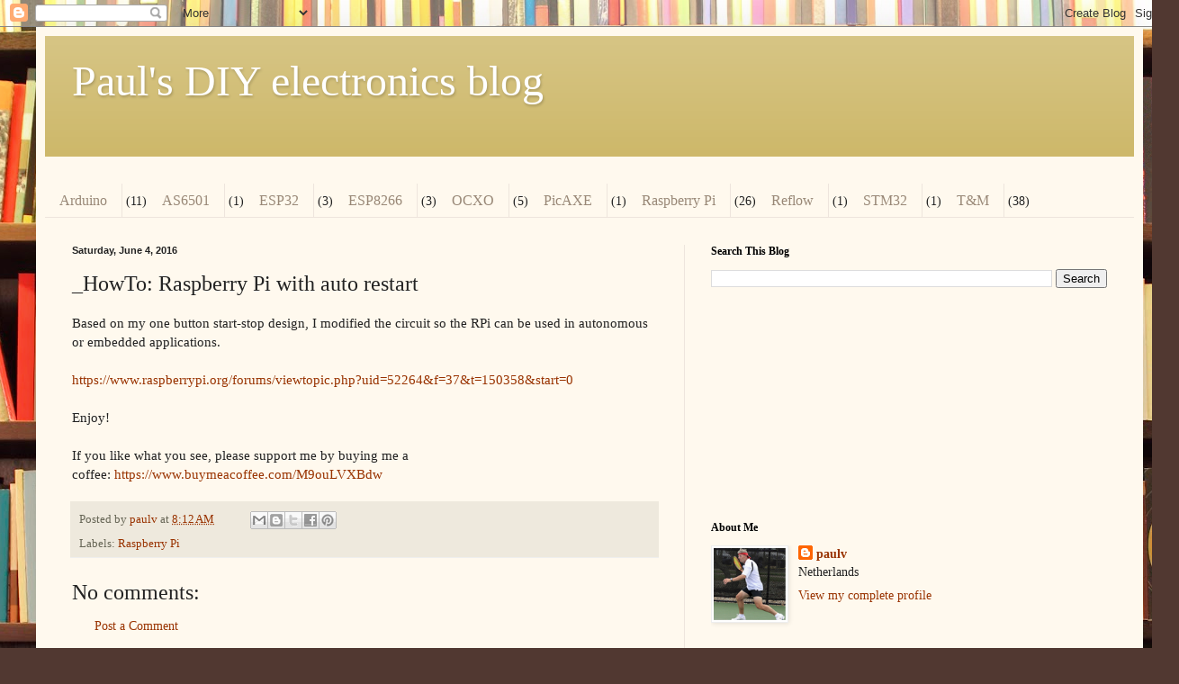

--- FILE ---
content_type: text/javascript; charset=UTF-8
request_url: https://www.paulvdiyblogs.net/feeds/posts/summary?alt=json&callback=processPostList12&start-index=1&max-results=150
body_size: 12596
content:
// API callback
processPostList12({"version":"1.0","encoding":"UTF-8","feed":{"xmlns":"http://www.w3.org/2005/Atom","xmlns$openSearch":"http://a9.com/-/spec/opensearchrss/1.0/","xmlns$blogger":"http://schemas.google.com/blogger/2008","xmlns$georss":"http://www.georss.org/georss","xmlns$gd":"http://schemas.google.com/g/2005","xmlns$thr":"http://purl.org/syndication/thread/1.0","id":{"$t":"tag:blogger.com,1999:blog-7057630065429233264"},"updated":{"$t":"2026-01-19T13:52:25.087+01:00"},"category":[{"term":"T\u0026M"},{"term":"Raspberry Pi"},{"term":"Arduino"},{"term":"OCXO"},{"term":"ESP32"},{"term":"ESP8266"},{"term":"AS6501"},{"term":"PicAXE"},{"term":"Reflow"},{"term":"STM32"}],"title":{"type":"text","$t":"Paul's DIY electronics blog"},"subtitle":{"type":"html","$t":""},"link":[{"rel":"http://schemas.google.com/g/2005#feed","type":"application/atom+xml","href":"https:\/\/www.paulvdiyblogs.net\/feeds\/posts\/summary"},{"rel":"self","type":"application/atom+xml","href":"https:\/\/www.blogger.com\/feeds\/7057630065429233264\/posts\/summary?alt=json\u0026max-results=150"},{"rel":"alternate","type":"text/html","href":"https:\/\/www.paulvdiyblogs.net\/"},{"rel":"hub","href":"http://pubsubhubbub.appspot.com/"}],"author":[{"name":{"$t":"paulv"},"uri":{"$t":"http:\/\/www.blogger.com\/profile\/11421488581167758443"},"email":{"$t":"noreply@blogger.com"},"gd$image":{"rel":"http://schemas.google.com/g/2005#thumbnail","width":"32","height":"32","src":"\/\/blogger.googleusercontent.com\/img\/b\/R29vZ2xl\/AVvXsEg7QyNLP5ON9A0HRM0-NmBNE64D6jUH3btiIFW4dIQzNiilDn6rCGAYrWErhXHd8cH-K76GP5eRjpD_syjG-bZuy1S12yAChbyeqmc5gbjEJZLWDK7QHEykSX71tCRPZ6k\/s220\/Foto+van+mij+1.png"}}],"generator":{"version":"7.00","uri":"http://www.blogger.com","$t":"Blogger"},"openSearch$totalResults":{"$t":"69"},"openSearch$startIndex":{"$t":"1"},"openSearch$itemsPerPage":{"$t":"150"},"entry":[{"id":{"$t":"tag:blogger.com,1999:blog-7057630065429233264.post-3294546935550901092"},"published":{"$t":"2025-12-09T15:59:00.159+01:00"},"updated":{"$t":"2026-01-16T13:47:52.983+01:00"},"title":{"type":"text","$t":"DIY PS503A Rebuild Prototype"},"summary":{"type":"text","$t":"\u0026nbsp;This is the start of a DIY rebuild project for the Tektronix PS503A dual tracking power supply.I once build this unit a long time ago, in the late 70's, using several original parts.This version of the PS503A is a little strange because I can't find any information on the net about this particular unit, that uses 14-pin Fairchild 741 amplifiers, and I don't have the manual anymore. All the "},"link":[{"rel":"replies","type":"application/atom+xml","href":"https:\/\/www.paulvdiyblogs.net\/feeds\/3294546935550901092\/comments\/default","title":"Post Comments"},{"rel":"replies","type":"text/html","href":"https:\/\/www.blogger.com\/comment\/fullpage\/post\/7057630065429233264\/3294546935550901092","title":"2 Comments"},{"rel":"edit","type":"application/atom+xml","href":"https:\/\/www.blogger.com\/feeds\/7057630065429233264\/posts\/default\/3294546935550901092"},{"rel":"self","type":"application/atom+xml","href":"https:\/\/www.blogger.com\/feeds\/7057630065429233264\/posts\/default\/3294546935550901092"},{"rel":"alternate","type":"text/html","href":"https:\/\/www.paulvdiyblogs.net\/2025\/12\/diy-ps503a-rebuild-prototype.html","title":"DIY PS503A Rebuild Prototype"}],"author":[{"name":{"$t":"paulv"},"uri":{"$t":"http:\/\/www.blogger.com\/profile\/11421488581167758443"},"email":{"$t":"noreply@blogger.com"},"gd$image":{"rel":"http://schemas.google.com/g/2005#thumbnail","width":"32","height":"32","src":"\/\/blogger.googleusercontent.com\/img\/b\/R29vZ2xl\/AVvXsEg7QyNLP5ON9A0HRM0-NmBNE64D6jUH3btiIFW4dIQzNiilDn6rCGAYrWErhXHd8cH-K76GP5eRjpD_syjG-bZuy1S12yAChbyeqmc5gbjEJZLWDK7QHEykSX71tCRPZ6k\/s220\/Foto+van+mij+1.png"}}],"media$thumbnail":{"xmlns$media":"http://search.yahoo.com/mrss/","url":"https:\/\/blogger.googleusercontent.com\/img\/a\/AVvXsEjfMd_uVB77MIADVRgxbpDK5mz1rBFPvvKRpaqn03bk9X7w7yL8vzf_5AFGDAVhMqo0wkzjHSAagXnEDg1GScT9h2V2GmUmHpk6HDYLrUY9ugDoUb3ljzeOmidmiz9ydKEvCZvTR1SqrnUXzvqWwX90NuH_35XxZxcjVIHVCidO6CLfoSW7FE_lDB2vpV8=s72-w341-h640-c","height":"72","width":"72"},"thr$total":{"$t":"2"}},{"id":{"$t":"tag:blogger.com,1999:blog-7057630065429233264.post-9196683140271744879"},"published":{"$t":"2025-11-03T12:26:00.011+01:00"},"updated":{"$t":"2025-12-01T14:04:13.341+01:00"},"title":{"type":"text","$t":"The DIY SG505 mains power supply"},"summary":{"type":"text","$t":"This post will detail the mains related portion of the SG505 generator. I decided to split the whole power section in two, the quiet parts stay with the main generator, and the mains related and otherwise inherently noisier parts will go into another enclosure, all by themselves.Think of it as a dedicated substitute for the TM5XX mainframe the original SG505 would have as its home.After a few "},"link":[{"rel":"replies","type":"application/atom+xml","href":"https:\/\/www.paulvdiyblogs.net\/feeds\/9196683140271744879\/comments\/default","title":"Post Comments"},{"rel":"replies","type":"text/html","href":"https:\/\/www.blogger.com\/comment\/fullpage\/post\/7057630065429233264\/9196683140271744879","title":"0 Comments"},{"rel":"edit","type":"application/atom+xml","href":"https:\/\/www.blogger.com\/feeds\/7057630065429233264\/posts\/default\/9196683140271744879"},{"rel":"self","type":"application/atom+xml","href":"https:\/\/www.blogger.com\/feeds\/7057630065429233264\/posts\/default\/9196683140271744879"},{"rel":"alternate","type":"text/html","href":"https:\/\/www.paulvdiyblogs.net\/2025\/11\/the-diy-sg505-mains-power-supply.html","title":"The DIY SG505 mains power supply"}],"author":[{"name":{"$t":"paulv"},"uri":{"$t":"http:\/\/www.blogger.com\/profile\/11421488581167758443"},"email":{"$t":"noreply@blogger.com"},"gd$image":{"rel":"http://schemas.google.com/g/2005#thumbnail","width":"32","height":"32","src":"\/\/blogger.googleusercontent.com\/img\/b\/R29vZ2xl\/AVvXsEg7QyNLP5ON9A0HRM0-NmBNE64D6jUH3btiIFW4dIQzNiilDn6rCGAYrWErhXHd8cH-K76GP5eRjpD_syjG-bZuy1S12yAChbyeqmc5gbjEJZLWDK7QHEykSX71tCRPZ6k\/s220\/Foto+van+mij+1.png"}}],"media$thumbnail":{"xmlns$media":"http://search.yahoo.com/mrss/","url":"https:\/\/blogger.googleusercontent.com\/img\/a\/AVvXsEjbcyoh15rQZ4cQaj2BhaO8xQ1tp5sC-VZ6S3wj11j91darFvncdClne1VfrYyoz00Bu1WGm9y2PQ8i7CNno99yeU9etC0lVRUisSpXfnevYXGzCvf2IufKvpt_uKOa8mjWb1ImcD9hjBo2hoJCVWrNKSEHS83svux-Ch1XYOI6LxE1J5VL2KNuuZQc8x8=s72-w640-h509-c","height":"72","width":"72"},"thr$total":{"$t":"0"}},{"id":{"$t":"tag:blogger.com,1999:blog-7057630065429233264.post-9024157307751241350"},"published":{"$t":"2025-09-25T16:27:00.092+02:00"},"updated":{"$t":"2025-12-03T22:07:45.201+01:00"},"title":{"type":"text","$t":"DIY rebuild of the Tek SG505 Part 3 (final)"},"summary":{"type":"text","$t":"This Blog post will detail the third stage of my project to rebuild the Tektronix SG505 instrument.Here is the link to the post describing the second version of the design:\u0026nbsp;https:\/\/www.paulvdiyblogs.net\/2025\/08\/diy-rebuild-of-tek-sg505-instrument.htmlHere is the first post about this project:https:\/\/www.paulvdiyblogs.net\/2025\/03\/diy-build-of-tek-sg505.htmlThe reason for the third "},"link":[{"rel":"replies","type":"application/atom+xml","href":"https:\/\/www.paulvdiyblogs.net\/feeds\/9024157307751241350\/comments\/default","title":"Post Comments"},{"rel":"replies","type":"text/html","href":"https:\/\/www.blogger.com\/comment\/fullpage\/post\/7057630065429233264\/9024157307751241350","title":"2 Comments"},{"rel":"edit","type":"application/atom+xml","href":"https:\/\/www.blogger.com\/feeds\/7057630065429233264\/posts\/default\/9024157307751241350"},{"rel":"self","type":"application/atom+xml","href":"https:\/\/www.blogger.com\/feeds\/7057630065429233264\/posts\/default\/9024157307751241350"},{"rel":"alternate","type":"text/html","href":"https:\/\/www.paulvdiyblogs.net\/2025\/09\/diy-rebuild-of-tek-sg505-v3.html","title":"DIY rebuild of the Tek SG505 Part 3 (final)"}],"author":[{"name":{"$t":"paulv"},"uri":{"$t":"http:\/\/www.blogger.com\/profile\/11421488581167758443"},"email":{"$t":"noreply@blogger.com"},"gd$image":{"rel":"http://schemas.google.com/g/2005#thumbnail","width":"32","height":"32","src":"\/\/blogger.googleusercontent.com\/img\/b\/R29vZ2xl\/AVvXsEg7QyNLP5ON9A0HRM0-NmBNE64D6jUH3btiIFW4dIQzNiilDn6rCGAYrWErhXHd8cH-K76GP5eRjpD_syjG-bZuy1S12yAChbyeqmc5gbjEJZLWDK7QHEykSX71tCRPZ6k\/s220\/Foto+van+mij+1.png"}}],"media$thumbnail":{"xmlns$media":"http://search.yahoo.com/mrss/","url":"https:\/\/blogger.googleusercontent.com\/img\/a\/AVvXsEjucoG9QTM26iaz8j4LFBypiFWGdw9snFM9msfe-nmPWW2JRf22AtnJNzyL1JozukjeWa4WIIcnml-4tTmxfoDA9oU4fiNCGD3XLhScckCnKH5_hh_ACmKTkjZEM1xYmOHutkJ3j09TXYX0bNA11RUtpkNKVOx2E5EalF0hAfaxhcFLfkST-RN54NEteRU=s72-w640-h290-c","height":"72","width":"72"},"thr$total":{"$t":"2"}},{"id":{"$t":"tag:blogger.com,1999:blog-7057630065429233264.post-8280876683278284964"},"published":{"$t":"2025-08-25T10:48:00.080+02:00"},"updated":{"$t":"2025-12-02T15:21:01.823+01:00"},"title":{"type":"text","$t":"DIY rebuild of the Tek SG505 Part 2"},"summary":{"type":"text","$t":"This post will describe the building of a complete instrument based on the earlier investigation of the Tektronix SG505 Signal Generator described here:\u0026nbsp;https:\/\/www.paulvdiyblogs.net\/2025\/03\/diy-build-of-tek-sg505.htmlEnclosure and Front PanelI'm going to use the same enclosure as I used for the SG502, which is a TEKLA KL-22. This is a black plastic enclosure with a metal front panel and "},"link":[{"rel":"replies","type":"application/atom+xml","href":"https:\/\/www.paulvdiyblogs.net\/feeds\/8280876683278284964\/comments\/default","title":"Post Comments"},{"rel":"replies","type":"text/html","href":"https:\/\/www.blogger.com\/comment\/fullpage\/post\/7057630065429233264\/8280876683278284964","title":"4 Comments"},{"rel":"edit","type":"application/atom+xml","href":"https:\/\/www.blogger.com\/feeds\/7057630065429233264\/posts\/default\/8280876683278284964"},{"rel":"self","type":"application/atom+xml","href":"https:\/\/www.blogger.com\/feeds\/7057630065429233264\/posts\/default\/8280876683278284964"},{"rel":"alternate","type":"text/html","href":"https:\/\/www.paulvdiyblogs.net\/2025\/08\/diy-rebuild-of-tek-sg505-instrument.html","title":"DIY rebuild of the Tek SG505 Part 2"}],"author":[{"name":{"$t":"paulv"},"uri":{"$t":"http:\/\/www.blogger.com\/profile\/11421488581167758443"},"email":{"$t":"noreply@blogger.com"},"gd$image":{"rel":"http://schemas.google.com/g/2005#thumbnail","width":"32","height":"32","src":"\/\/blogger.googleusercontent.com\/img\/b\/R29vZ2xl\/AVvXsEg7QyNLP5ON9A0HRM0-NmBNE64D6jUH3btiIFW4dIQzNiilDn6rCGAYrWErhXHd8cH-K76GP5eRjpD_syjG-bZuy1S12yAChbyeqmc5gbjEJZLWDK7QHEykSX71tCRPZ6k\/s220\/Foto+van+mij+1.png"}}],"media$thumbnail":{"xmlns$media":"http://search.yahoo.com/mrss/","url":"https:\/\/blogger.googleusercontent.com\/img\/a\/AVvXsEjJAEiFA9U6WF_aEiPNnn_KfI-Y2IWF2LlGlpndpkn5QS08F4-A1H6vENb5IKP2C4Yy9MRQ3FCRRlwKIog7L25dPEw19mST6BMCk6hIHEcuB4L--E9NCFCxaP1NeTC58IFM5gbuCoBHY6nX09YICHYn8KE6ZajIqO_ybimRK8UssmtmrTjekWYfrkS8lpI=s72-w640-h360-c","height":"72","width":"72"},"thr$total":{"$t":"4"}},{"id":{"$t":"tag:blogger.com,1999:blog-7057630065429233264.post-4650141032326938127"},"published":{"$t":"2025-08-13T18:38:00.141+02:00"},"updated":{"$t":"2026-01-03T10:57:03.753+01:00"},"title":{"type":"text","$t":"Building a new 100MHz Differential Probe"},"summary":{"type":"text","$t":"This post will describe the DIY build of a new 1MHz, a 10MHz and a 100MHz differential probe with several power alternatives.In 2017, my buddy in crime Bud and I (well, mostly Bud) build a DIY X10 100MHz differential probe that has been popular because so many other makers have build it, or even changed it to their liking. We know of a 1x and a 100x design modification. Our earlier design was "},"link":[{"rel":"replies","type":"application/atom+xml","href":"https:\/\/www.paulvdiyblogs.net\/feeds\/4650141032326938127\/comments\/default","title":"Post Comments"},{"rel":"replies","type":"text/html","href":"https:\/\/www.blogger.com\/comment\/fullpage\/post\/7057630065429233264\/4650141032326938127","title":"3 Comments"},{"rel":"edit","type":"application/atom+xml","href":"https:\/\/www.blogger.com\/feeds\/7057630065429233264\/posts\/default\/4650141032326938127"},{"rel":"self","type":"application/atom+xml","href":"https:\/\/www.blogger.com\/feeds\/7057630065429233264\/posts\/default\/4650141032326938127"},{"rel":"alternate","type":"text/html","href":"https:\/\/www.paulvdiyblogs.net\/2025\/08\/building-new-100mhz-differential-probe.html","title":"Building a new 100MHz Differential Probe"}],"author":[{"name":{"$t":"paulv"},"uri":{"$t":"http:\/\/www.blogger.com\/profile\/11421488581167758443"},"email":{"$t":"noreply@blogger.com"},"gd$image":{"rel":"http://schemas.google.com/g/2005#thumbnail","width":"32","height":"32","src":"\/\/blogger.googleusercontent.com\/img\/b\/R29vZ2xl\/AVvXsEg7QyNLP5ON9A0HRM0-NmBNE64D6jUH3btiIFW4dIQzNiilDn6rCGAYrWErhXHd8cH-K76GP5eRjpD_syjG-bZuy1S12yAChbyeqmc5gbjEJZLWDK7QHEykSX71tCRPZ6k\/s220\/Foto+van+mij+1.png"}}],"media$thumbnail":{"xmlns$media":"http://search.yahoo.com/mrss/","url":"https:\/\/blogger.googleusercontent.com\/img\/a\/AVvXsEjvfvHSHJOUvWuHDfZVKWsuBDa9dUM3TBk5-sxC0GlF6hpbSxaTJLsI2UuHUg6CWT0efD9h3_OplFEJU8pAke-56oJLl_piZy_5amAUv-9Mzt3qhNM6yhK4qrOLMjSYRrexLH26EH9huDzDQcf5LPW0TJXv7DrPnZGajPZaZ1eSG-LCIOvjTm8bBavCVfA=s72-w640-h172-c","height":"72","width":"72"},"thr$total":{"$t":"3"}},{"id":{"$t":"tag:blogger.com,1999:blog-7057630065429233264.post-2028930351474291465"},"published":{"$t":"2025-04-18T10:44:00.055+02:00"},"updated":{"$t":"2025-12-01T14:17:45.895+01:00"},"title":{"type":"text","$t":"The SuperReg Power Supply"},"summary":{"type":"text","$t":"This will be a post to describe my efforts to more or less regurgitate and resurrect the Walt Jung\/Jan Didden power supply design that gained a reputation as a SuperReg.I wanted to use this supply for my SG505 project because it deserves and will hopefully get a very quiet and responsive power supply.A lot has been written about this design over several decades, and many attempts have been made "},"link":[{"rel":"replies","type":"application/atom+xml","href":"https:\/\/www.paulvdiyblogs.net\/feeds\/2028930351474291465\/comments\/default","title":"Post Comments"},{"rel":"replies","type":"text/html","href":"https:\/\/www.blogger.com\/comment\/fullpage\/post\/7057630065429233264\/2028930351474291465","title":"6 Comments"},{"rel":"edit","type":"application/atom+xml","href":"https:\/\/www.blogger.com\/feeds\/7057630065429233264\/posts\/default\/2028930351474291465"},{"rel":"self","type":"application/atom+xml","href":"https:\/\/www.blogger.com\/feeds\/7057630065429233264\/posts\/default\/2028930351474291465"},{"rel":"alternate","type":"text/html","href":"https:\/\/www.paulvdiyblogs.net\/2025\/04\/the-superreg-power-supply.html","title":"The SuperReg Power Supply"}],"author":[{"name":{"$t":"paulv"},"uri":{"$t":"http:\/\/www.blogger.com\/profile\/11421488581167758443"},"email":{"$t":"noreply@blogger.com"},"gd$image":{"rel":"http://schemas.google.com/g/2005#thumbnail","width":"32","height":"32","src":"\/\/blogger.googleusercontent.com\/img\/b\/R29vZ2xl\/AVvXsEg7QyNLP5ON9A0HRM0-NmBNE64D6jUH3btiIFW4dIQzNiilDn6rCGAYrWErhXHd8cH-K76GP5eRjpD_syjG-bZuy1S12yAChbyeqmc5gbjEJZLWDK7QHEykSX71tCRPZ6k\/s220\/Foto+van+mij+1.png"}}],"media$thumbnail":{"xmlns$media":"http://search.yahoo.com/mrss/","url":"https:\/\/blogger.googleusercontent.com\/img\/a\/AVvXsEj__eBe-bU05upARK9tyq4gLSgr8p02KSNLFSYMAHgMHdyWlzg6AAJXC0A6ycuPrQSpod9V1MQdW41z_do7s_yaZKXfM8Gx_9DCY0eP4SZSjMS3kO9vdEY9No8_RcajtOPv42B3TmlhVT7krAAS3MeTc0BJX8Zhh3i8oy66W7bwHS6Rm9U7UIT_nq45jJU=s72-w608-h640-c","height":"72","width":"72"},"thr$total":{"$t":"6"}},{"id":{"$t":"tag:blogger.com,1999:blog-7057630065429233264.post-4698881171886847322"},"published":{"$t":"2025-03-04T14:33:00.181+01:00"},"updated":{"$t":"2025-12-02T15:20:51.081+01:00"},"category":[{"scheme":"http://www.blogger.com/atom/ns#","term":"T\u0026M"}],"title":{"type":"text","$t":"DIY redesign of the Tek SG505 Oscillator Part 1"},"summary":{"type":"text","$t":"\u0026nbsp;The rather famous SG505 oscillatorI'm going out on a limb here. Although I already built a copy of the SG502, described here, the SG505 is a very different beast all together. At the time I did the SG502, I was not ready to attempt the SG505, a masterpiece of analog engineering by wizard designer Bruce Hofer. After a number of years mulling about it, I was recently looking at the instrument"},"link":[{"rel":"replies","type":"application/atom+xml","href":"https:\/\/www.paulvdiyblogs.net\/feeds\/4698881171886847322\/comments\/default","title":"Post Comments"},{"rel":"replies","type":"text/html","href":"https:\/\/www.blogger.com\/comment\/fullpage\/post\/7057630065429233264\/4698881171886847322","title":"14 Comments"},{"rel":"edit","type":"application/atom+xml","href":"https:\/\/www.blogger.com\/feeds\/7057630065429233264\/posts\/default\/4698881171886847322"},{"rel":"self","type":"application/atom+xml","href":"https:\/\/www.blogger.com\/feeds\/7057630065429233264\/posts\/default\/4698881171886847322"},{"rel":"alternate","type":"text/html","href":"https:\/\/www.paulvdiyblogs.net\/2025\/03\/diy-build-of-tek-sg505.html","title":"DIY redesign of the Tek SG505 Oscillator Part 1"}],"author":[{"name":{"$t":"paulv"},"uri":{"$t":"http:\/\/www.blogger.com\/profile\/11421488581167758443"},"email":{"$t":"noreply@blogger.com"},"gd$image":{"rel":"http://schemas.google.com/g/2005#thumbnail","width":"32","height":"32","src":"\/\/blogger.googleusercontent.com\/img\/b\/R29vZ2xl\/AVvXsEg7QyNLP5ON9A0HRM0-NmBNE64D6jUH3btiIFW4dIQzNiilDn6rCGAYrWErhXHd8cH-K76GP5eRjpD_syjG-bZuy1S12yAChbyeqmc5gbjEJZLWDK7QHEykSX71tCRPZ6k\/s220\/Foto+van+mij+1.png"}}],"media$thumbnail":{"xmlns$media":"http://search.yahoo.com/mrss/","url":"https:\/\/blogger.googleusercontent.com\/img\/a\/AVvXsEikVKhm_nR3yvkIjaKWnH_58aeyFJz4BSDahEzf7zmz5I_d4NTQrWUjspTcYKBcDoRm1MUju3LuyDTFYaXWVypA3BjXGCUpdlGTXmJyoGcoRqHScNi7SPCdooMDP8marAqeWZTOSQAsN3osZPkRsk4zwekl7ycywmb3UgFQteHpxdFT_a_W3_Thvt_ENhA=s72-w344-h640-c","height":"72","width":"72"},"thr$total":{"$t":"14"}},{"id":{"$t":"tag:blogger.com,1999:blog-7057630065429233264.post-4585802352157850624"},"published":{"$t":"2025-02-20T14:42:00.030+01:00"},"updated":{"$t":"2026-01-06T15:05:59.567+01:00"},"category":[{"scheme":"http://www.blogger.com/atom/ns#","term":"ESP32"},{"scheme":"http://www.blogger.com/atom/ns#","term":"Reflow"},{"scheme":"http://www.blogger.com/atom/ns#","term":"T\u0026M"}],"title":{"type":"text","$t":"Creating a Hotplate Reflow Station"},"summary":{"type":"text","$t":"This project describes how I converted a UYUE 946C Preheating Station to a reflow hotplate that uses and follows solder paste profiles.As I normally do on my Blogs, I describe the way I get to the final design, with trials and errors, ups and downs, warts and all, but hopefully in a way that you learn something, and avoid my mistakes. With my projects, it's not going to be an IKEA type "},"link":[{"rel":"replies","type":"application/atom+xml","href":"https:\/\/www.paulvdiyblogs.net\/feeds\/4585802352157850624\/comments\/default","title":"Post Comments"},{"rel":"replies","type":"text/html","href":"https:\/\/www.blogger.com\/comment\/fullpage\/post\/7057630065429233264\/4585802352157850624","title":"18 Comments"},{"rel":"edit","type":"application/atom+xml","href":"https:\/\/www.blogger.com\/feeds\/7057630065429233264\/posts\/default\/4585802352157850624"},{"rel":"self","type":"application/atom+xml","href":"https:\/\/www.blogger.com\/feeds\/7057630065429233264\/posts\/default\/4585802352157850624"},{"rel":"alternate","type":"text/html","href":"https:\/\/www.paulvdiyblogs.net\/2025\/02\/creating-hotplate-reflow-station.html","title":"Creating a Hotplate Reflow Station"}],"author":[{"name":{"$t":"paulv"},"uri":{"$t":"http:\/\/www.blogger.com\/profile\/11421488581167758443"},"email":{"$t":"noreply@blogger.com"},"gd$image":{"rel":"http://schemas.google.com/g/2005#thumbnail","width":"32","height":"32","src":"\/\/blogger.googleusercontent.com\/img\/b\/R29vZ2xl\/AVvXsEg7QyNLP5ON9A0HRM0-NmBNE64D6jUH3btiIFW4dIQzNiilDn6rCGAYrWErhXHd8cH-K76GP5eRjpD_syjG-bZuy1S12yAChbyeqmc5gbjEJZLWDK7QHEykSX71tCRPZ6k\/s220\/Foto+van+mij+1.png"}}],"media$thumbnail":{"xmlns$media":"http://search.yahoo.com/mrss/","url":"https:\/\/blogger.googleusercontent.com\/img\/a\/AVvXsEhokLHMdd2yAb0CSqrba8JkKUJl0C70ptuPO08W9nxQtLqHl63ho4ywNOJipTpBcjV2dYBNDNtXsE09wp7HdBCkwr2YDJVh4G_cYzLAfZE6BlIVO6fbgH0PAQomPkhIZAT8qsjFYAnsfaq_ZLxHvhaLz8EU10g-jn4V80BVbfpnk-7aPVYUhXxqUk8_zP8=s72-w640-h480-c","height":"72","width":"72"},"thr$total":{"$t":"18"}},{"id":{"$t":"tag:blogger.com,1999:blog-7057630065429233264.post-8069262788059095754"},"published":{"$t":"2024-12-19T14:03:00.099+01:00"},"updated":{"$t":"2025-03-17T10:17:59.795+01:00"},"category":[{"scheme":"http://www.blogger.com/atom/ns#","term":"Arduino"},{"scheme":"http://www.blogger.com/atom/ns#","term":"ESP8266"}],"title":{"type":"text","$t":"LoRa Mail Letterbox Notification"},"summary":{"type":"text","$t":"For quite some time, my wife had asked me to \"produce something useful\" instead of the projects I have been busy spending time and money on.We live in an apartment building on the 3rd floor (4 for Americans) and our mailbox is next to the entrance together with the other 39 inhabitants. It's a full metal construction with an aluminum lid.The distance is far exceeding a WiFi connection, so a LoRa "},"link":[{"rel":"replies","type":"application/atom+xml","href":"https:\/\/www.paulvdiyblogs.net\/feeds\/8069262788059095754\/comments\/default","title":"Post Comments"},{"rel":"replies","type":"text/html","href":"https:\/\/www.blogger.com\/comment\/fullpage\/post\/7057630065429233264\/8069262788059095754","title":"5 Comments"},{"rel":"edit","type":"application/atom+xml","href":"https:\/\/www.blogger.com\/feeds\/7057630065429233264\/posts\/default\/8069262788059095754"},{"rel":"self","type":"application/atom+xml","href":"https:\/\/www.blogger.com\/feeds\/7057630065429233264\/posts\/default\/8069262788059095754"},{"rel":"alternate","type":"text/html","href":"https:\/\/www.paulvdiyblogs.net\/2024\/12\/mail-letterbox-notification.html","title":"LoRa Mail Letterbox Notification"}],"author":[{"name":{"$t":"paulv"},"uri":{"$t":"http:\/\/www.blogger.com\/profile\/11421488581167758443"},"email":{"$t":"noreply@blogger.com"},"gd$image":{"rel":"http://schemas.google.com/g/2005#thumbnail","width":"32","height":"32","src":"\/\/blogger.googleusercontent.com\/img\/b\/R29vZ2xl\/AVvXsEg7QyNLP5ON9A0HRM0-NmBNE64D6jUH3btiIFW4dIQzNiilDn6rCGAYrWErhXHd8cH-K76GP5eRjpD_syjG-bZuy1S12yAChbyeqmc5gbjEJZLWDK7QHEykSX71tCRPZ6k\/s220\/Foto+van+mij+1.png"}}],"media$thumbnail":{"xmlns$media":"http://search.yahoo.com/mrss/","url":"https:\/\/blogger.googleusercontent.com\/img\/a\/AVvXsEglkTTtJhq0mqonntNIzbA1cVSqZeL-OS__TDMMyCCuL7viZAoGMrGQePW9bzHi7HvVVUsrMfUs6PoTRVSREk2ERQKBzeuMH6KIQBpAD2y__LpNz4ww-6EL1Tqe9VDS2gL0drAJRnsoExYSG-u-75P3P4yvMfaUeEcnKilPH98cYkFrYzaah371MMDyMW4=s72-w640-h360-c","height":"72","width":"72"},"thr$total":{"$t":"5"}},{"id":{"$t":"tag:blogger.com,1999:blog-7057630065429233264.post-6149841567732126540"},"published":{"$t":"2024-12-15T14:30:00.008+01:00"},"updated":{"$t":"2025-04-17T13:52:00.564+02:00"},"category":[{"scheme":"http://www.blogger.com/atom/ns#","term":"T\u0026M"}],"title":{"type":"text","$t":"Building a Sensitive Continuity Tester"},"summary":{"type":"text","$t":"\u0026nbsp;A volunteer colleague in our local Energie cooperation asked me for some help for a project he wanted to do. He found an interesting tool he wanted to build, more for the fun of it than that he had an urgent need for the tool, but that's the way it goes with many of my own projects as well.His own, very antique, logic level probe\/continuity tester died on him, so his original idea was to "},"link":[{"rel":"replies","type":"application/atom+xml","href":"https:\/\/www.paulvdiyblogs.net\/feeds\/6149841567732126540\/comments\/default","title":"Post Comments"},{"rel":"replies","type":"text/html","href":"https:\/\/www.blogger.com\/comment\/fullpage\/post\/7057630065429233264\/6149841567732126540","title":"3 Comments"},{"rel":"edit","type":"application/atom+xml","href":"https:\/\/www.blogger.com\/feeds\/7057630065429233264\/posts\/default\/6149841567732126540"},{"rel":"self","type":"application/atom+xml","href":"https:\/\/www.blogger.com\/feeds\/7057630065429233264\/posts\/default\/6149841567732126540"},{"rel":"alternate","type":"text/html","href":"https:\/\/www.paulvdiyblogs.net\/2024\/12\/building-sensitive-continuity-tester.html","title":"Building a Sensitive Continuity Tester"}],"author":[{"name":{"$t":"paulv"},"uri":{"$t":"http:\/\/www.blogger.com\/profile\/11421488581167758443"},"email":{"$t":"noreply@blogger.com"},"gd$image":{"rel":"http://schemas.google.com/g/2005#thumbnail","width":"32","height":"32","src":"\/\/blogger.googleusercontent.com\/img\/b\/R29vZ2xl\/AVvXsEg7QyNLP5ON9A0HRM0-NmBNE64D6jUH3btiIFW4dIQzNiilDn6rCGAYrWErhXHd8cH-K76GP5eRjpD_syjG-bZuy1S12yAChbyeqmc5gbjEJZLWDK7QHEykSX71tCRPZ6k\/s220\/Foto+van+mij+1.png"}}],"media$thumbnail":{"xmlns$media":"http://search.yahoo.com/mrss/","url":"https:\/\/blogger.googleusercontent.com\/img\/a\/AVvXsEhoKV5M0T3eixagGbVyfsR-LAuF73sugSZlYjcd_P2AM8l464oexvggudStEFBDtJ0YyMeZtXoL__RK43OW-qT8gYG2VZC8ev-Mcl7aA4kYwFs6zbfVVsUNvvI_Z7DwlRQsjQXgMUAqCXkPCUBWPs86xtvolP64aW7Cy93Tkw-t6JfKZeZ7MKyl0Oi0IcQ=s72-w640-h244-c","height":"72","width":"72"},"thr$total":{"$t":"3"}},{"id":{"$t":"tag:blogger.com,1999:blog-7057630065429233264.post-1138556062720559925"},"published":{"$t":"2024-09-20T12:20:00.052+02:00"},"updated":{"$t":"2025-05-06T10:52:30.080+02:00"},"category":[{"scheme":"http://www.blogger.com/atom/ns#","term":"ESP32"},{"scheme":"http://www.blogger.com/atom/ns#","term":"T\u0026M"}],"title":{"type":"text","$t":"Building a DIY Dynamic DC Load"},"summary":{"type":"text","$t":"\u0026nbsp;VB Dynamic DC LoadConstruction and Build InstructionsHere is a\nlist of items and instructions that will help you to build a Dynamic DC load instrument.\u0026nbsp;The design process for the instrument is documented on this Blog here:https:\/\/www.paulvdiyblogs.net\/2024\/04\/build-diy-dc-dynamic-load-instrument.htmlThe two BOM's, Gerbers, Firmware and other required files can be downloaded from\nthe "},"link":[{"rel":"replies","type":"application/atom+xml","href":"https:\/\/www.paulvdiyblogs.net\/feeds\/1138556062720559925\/comments\/default","title":"Post Comments"},{"rel":"replies","type":"text/html","href":"https:\/\/www.blogger.com\/comment\/fullpage\/post\/7057630065429233264\/1138556062720559925","title":"2 Comments"},{"rel":"edit","type":"application/atom+xml","href":"https:\/\/www.blogger.com\/feeds\/7057630065429233264\/posts\/default\/1138556062720559925"},{"rel":"self","type":"application/atom+xml","href":"https:\/\/www.blogger.com\/feeds\/7057630065429233264\/posts\/default\/1138556062720559925"},{"rel":"alternate","type":"text/html","href":"https:\/\/www.paulvdiyblogs.net\/2024\/09\/building-diy-dynamic-dc-load.html","title":"Building a DIY Dynamic DC Load"}],"author":[{"name":{"$t":"paulv"},"uri":{"$t":"http:\/\/www.blogger.com\/profile\/11421488581167758443"},"email":{"$t":"noreply@blogger.com"},"gd$image":{"rel":"http://schemas.google.com/g/2005#thumbnail","width":"32","height":"32","src":"\/\/blogger.googleusercontent.com\/img\/b\/R29vZ2xl\/AVvXsEg7QyNLP5ON9A0HRM0-NmBNE64D6jUH3btiIFW4dIQzNiilDn6rCGAYrWErhXHd8cH-K76GP5eRjpD_syjG-bZuy1S12yAChbyeqmc5gbjEJZLWDK7QHEykSX71tCRPZ6k\/s220\/Foto+van+mij+1.png"}}],"media$thumbnail":{"xmlns$media":"http://search.yahoo.com/mrss/","url":"https:\/\/blogger.googleusercontent.com\/img\/a\/AVvXsEgR1GSYU1AqslcHm2roVWK9vfZ5sEnaIhtyxpZ0F0ZJZhlj8tMuGGgJo9BRrTtO4c5TyI9qDdHhdiieulkDuyaMDR6tYAJ0Oap3_B4VAi_o5tLqAePSLFlpmkO6A3TpYCZQZsuZSC3R1ss6jlUmKjGNPNxRbpVaQfyo1gG39poq_TxwDkVoTgtTm2b33DA=s72-w640-h426-c","height":"72","width":"72"},"thr$total":{"$t":"2"}},{"id":{"$t":"tag:blogger.com,1999:blog-7057630065429233264.post-7291538498519927206"},"published":{"$t":"2024-04-05T13:08:00.139+02:00"},"updated":{"$t":"2025-12-10T22:24:19.945+01:00"},"category":[{"scheme":"http://www.blogger.com/atom/ns#","term":"Arduino"},{"scheme":"http://www.blogger.com/atom/ns#","term":"ESP32"},{"scheme":"http://www.blogger.com/atom/ns#","term":"ESP8266"},{"scheme":"http://www.blogger.com/atom/ns#","term":"T\u0026M"}],"title":{"type":"text","$t":"Designing a DIY DC Dynamic Load Instrument"},"summary":{"type":"text","$t":"\u0026nbsp;The Design Process of Building a DIY DC Dynamic LoadThe conclusion of a very long time investigating the building of a combined AC-DC Dynamic Load (DL) led me to the realization that this is not really possible. At least not without making drastic compromises about accuracy and precision. The AC measurements do not need to be very precise and are, in my case, only occasionally needed, but "},"link":[{"rel":"replies","type":"application/atom+xml","href":"https:\/\/www.paulvdiyblogs.net\/feeds\/7291538498519927206\/comments\/default","title":"Post Comments"},{"rel":"replies","type":"text/html","href":"https:\/\/www.blogger.com\/comment\/fullpage\/post\/7057630065429233264\/7291538498519927206","title":"3 Comments"},{"rel":"edit","type":"application/atom+xml","href":"https:\/\/www.blogger.com\/feeds\/7057630065429233264\/posts\/default\/7291538498519927206"},{"rel":"self","type":"application/atom+xml","href":"https:\/\/www.blogger.com\/feeds\/7057630065429233264\/posts\/default\/7291538498519927206"},{"rel":"alternate","type":"text/html","href":"https:\/\/www.paulvdiyblogs.net\/2024\/04\/build-diy-dc-dynamic-load-instrument.html","title":"Designing a DIY DC Dynamic Load Instrument"}],"author":[{"name":{"$t":"paulv"},"uri":{"$t":"http:\/\/www.blogger.com\/profile\/11421488581167758443"},"email":{"$t":"noreply@blogger.com"},"gd$image":{"rel":"http://schemas.google.com/g/2005#thumbnail","width":"32","height":"32","src":"\/\/blogger.googleusercontent.com\/img\/b\/R29vZ2xl\/AVvXsEg7QyNLP5ON9A0HRM0-NmBNE64D6jUH3btiIFW4dIQzNiilDn6rCGAYrWErhXHd8cH-K76GP5eRjpD_syjG-bZuy1S12yAChbyeqmc5gbjEJZLWDK7QHEykSX71tCRPZ6k\/s220\/Foto+van+mij+1.png"}}],"media$thumbnail":{"xmlns$media":"http://search.yahoo.com/mrss/","url":"https:\/\/blogger.googleusercontent.com\/img\/a\/AVvXsEicnpoYjyLwyadAbgy88LTN9SvNwF39TaWJYpq9fh-t73cBsmFHfKYfPLAHXIt-RUPBTTkg4uVVe37s1UPHOqh0HYglmINSCJhP3czT1eCepCtW09DjSVvVXHdtpYsDW2RHDJYgfmYN9f7AcEH4oz9_b-4Lg52D1RBXU0KNP0v18Pu6KR-TbE19nvBWLXQ=s72-w640-h360-c","height":"72","width":"72"},"thr$total":{"$t":"3"}},{"id":{"$t":"tag:blogger.com,1999:blog-7057630065429233264.post-9198677000475628878"},"published":{"$t":"2024-01-28T13:32:00.010+01:00"},"updated":{"$t":"2025-12-10T20:58:19.703+01:00"},"category":[{"scheme":"http://www.blogger.com/atom/ns#","term":"ESP8266"},{"scheme":"http://www.blogger.com/atom/ns#","term":"T\u0026M"}],"title":{"type":"text","$t":"Transformer snubber design using Quasimodo test-jig"},"summary":{"type":"text","$t":"This is a little post about the transformer snubber design tool using the Quasimodo test-jig, designed by Mark Johnson.The link to the overall post is here\u0026nbsp;and the pcb's can be ordered here.I've had this jig for almost 10 years and used it every time I need to add a transformer to my designs.The test-jig helps you to create\u0026nbsp;an optimum snubber configuration for transformer windings "},"link":[{"rel":"replies","type":"application/atom+xml","href":"https:\/\/www.paulvdiyblogs.net\/feeds\/9198677000475628878\/comments\/default","title":"Post Comments"},{"rel":"replies","type":"text/html","href":"https:\/\/www.blogger.com\/comment\/fullpage\/post\/7057630065429233264\/9198677000475628878","title":"2 Comments"},{"rel":"edit","type":"application/atom+xml","href":"https:\/\/www.blogger.com\/feeds\/7057630065429233264\/posts\/default\/9198677000475628878"},{"rel":"self","type":"application/atom+xml","href":"https:\/\/www.blogger.com\/feeds\/7057630065429233264\/posts\/default\/9198677000475628878"},{"rel":"alternate","type":"text/html","href":"https:\/\/www.paulvdiyblogs.net\/2024\/01\/transformer-snubber-design-using.html","title":"Transformer snubber design using Quasimodo test-jig"}],"author":[{"name":{"$t":"paulv"},"uri":{"$t":"http:\/\/www.blogger.com\/profile\/11421488581167758443"},"email":{"$t":"noreply@blogger.com"},"gd$image":{"rel":"http://schemas.google.com/g/2005#thumbnail","width":"32","height":"32","src":"\/\/blogger.googleusercontent.com\/img\/b\/R29vZ2xl\/AVvXsEg7QyNLP5ON9A0HRM0-NmBNE64D6jUH3btiIFW4dIQzNiilDn6rCGAYrWErhXHd8cH-K76GP5eRjpD_syjG-bZuy1S12yAChbyeqmc5gbjEJZLWDK7QHEykSX71tCRPZ6k\/s220\/Foto+van+mij+1.png"}}],"media$thumbnail":{"xmlns$media":"http://search.yahoo.com/mrss/","url":"https:\/\/blogger.googleusercontent.com\/img\/b\/R29vZ2xl\/AVvXsEhAYBiBSJOr9KeKHnKBBcUtOyUrVwQABMFZnI-XRtUNInOlEYpSiAO2KXlczVCJRPxdy-Hf2mJrG_0l1V4mwCgTA0SAya2RAJQOo5YKXWap_GRHyBol3ELJGGezJwRSUv8jpTBV02WxlXwee8FdFMezwe8vYXetApO7ceO3amNoFrQRTPHJHieTWddFe4Y\/s72-w480-h640-c\/IMG_3822.jpg","height":"72","width":"72"},"thr$total":{"$t":"2"}},{"id":{"$t":"tag:blogger.com,1999:blog-7057630065429233264.post-8355951161466047077"},"published":{"$t":"2023-07-01T14:49:00.030+02:00"},"updated":{"$t":"2025-07-14T10:37:01.054+02:00"},"category":[{"scheme":"http://www.blogger.com/atom/ns#","term":"Arduino"},{"scheme":"http://www.blogger.com/atom/ns#","term":"OCXO"},{"scheme":"http://www.blogger.com/atom/ns#","term":"T\u0026M"}],"title":{"type":"text","$t":"Building a 10MHz Master Clock"},"summary":{"type":"text","$t":"Even though I have a GPSDO, and in the process to upgrade it, I still would like to build a 10MHz reference clock.I have a spare Oscilloquartz 8663-XS OCXO that I wanted to use for my GPSDO, but the lack of room on the PCB stopped me in my tracks.This OCXO is too good to not use, so I embarked on a little side project to put it to good use.For a very long time, I already collected information "},"link":[{"rel":"replies","type":"application/atom+xml","href":"https:\/\/www.paulvdiyblogs.net\/feeds\/8355951161466047077\/comments\/default","title":"Post Comments"},{"rel":"replies","type":"text/html","href":"https:\/\/www.blogger.com\/comment\/fullpage\/post\/7057630065429233264\/8355951161466047077","title":"1 Comments"},{"rel":"edit","type":"application/atom+xml","href":"https:\/\/www.blogger.com\/feeds\/7057630065429233264\/posts\/default\/8355951161466047077"},{"rel":"self","type":"application/atom+xml","href":"https:\/\/www.blogger.com\/feeds\/7057630065429233264\/posts\/default\/8355951161466047077"},{"rel":"alternate","type":"text/html","href":"https:\/\/www.paulvdiyblogs.net\/2023\/07\/building-10mhz-master-clock.html","title":"Building a 10MHz Master Clock"}],"author":[{"name":{"$t":"paulv"},"uri":{"$t":"http:\/\/www.blogger.com\/profile\/11421488581167758443"},"email":{"$t":"noreply@blogger.com"},"gd$image":{"rel":"http://schemas.google.com/g/2005#thumbnail","width":"32","height":"32","src":"\/\/blogger.googleusercontent.com\/img\/b\/R29vZ2xl\/AVvXsEg7QyNLP5ON9A0HRM0-NmBNE64D6jUH3btiIFW4dIQzNiilDn6rCGAYrWErhXHd8cH-K76GP5eRjpD_syjG-bZuy1S12yAChbyeqmc5gbjEJZLWDK7QHEykSX71tCRPZ6k\/s220\/Foto+van+mij+1.png"}}],"media$thumbnail":{"xmlns$media":"http://search.yahoo.com/mrss/","url":"https:\/\/blogger.googleusercontent.com\/img\/b\/R29vZ2xl\/AVvXsEgip2ocUSsMtSZjQ567301y6QrfBHxLadSYh9tTW_Pcu09MYotE6XDZBlCrPkYEaRwIKsNlYkfTJjXjoMUannMaGYyFzSwZIi7-QGL0Td1AYuuYqSPt1YzcV8ZARqtQEDwkGBBk6PV_VKQ62jxDbEdNnUDf0EP5sdg6d2S6KZXbab1B6HsuNkFw4uo08dw\/s72-w640-h480-c\/IMG_3571.jpg","height":"72","width":"72"},"thr$total":{"$t":"1"}},{"id":{"$t":"tag:blogger.com,1999:blog-7057630065429233264.post-4797040198852883480"},"published":{"$t":"2023-06-24T10:55:00.162+02:00"},"updated":{"$t":"2026-01-11T22:27:02.135+01:00"},"category":[{"scheme":"http://www.blogger.com/atom/ns#","term":"Arduino"},{"scheme":"http://www.blogger.com/atom/ns#","term":"OCXO"},{"scheme":"http://www.blogger.com/atom/ns#","term":"Raspberry Pi"},{"scheme":"http://www.blogger.com/atom/ns#","term":"T\u0026M"}],"title":{"type":"text","$t":"GPSDO Version 4"},"summary":{"type":"text","$t":"While trying a few new ideas and testing the changes with Version 3, described in another post, and the rather successful results, I started to incorporate everything in a new version 4. This version should be usable as a replacement for my main GPSDO and also to be used for the Reciprocal Counter project also described in another post.Do not forget to also have a look at the Reciprocal Counter "},"link":[{"rel":"replies","type":"application/atom+xml","href":"https:\/\/www.paulvdiyblogs.net\/feeds\/4797040198852883480\/comments\/default","title":"Post Comments"},{"rel":"replies","type":"text/html","href":"https:\/\/www.blogger.com\/comment\/fullpage\/post\/7057630065429233264\/4797040198852883480","title":"20 Comments"},{"rel":"edit","type":"application/atom+xml","href":"https:\/\/www.blogger.com\/feeds\/7057630065429233264\/posts\/default\/4797040198852883480"},{"rel":"self","type":"application/atom+xml","href":"https:\/\/www.blogger.com\/feeds\/7057630065429233264\/posts\/default\/4797040198852883480"},{"rel":"alternate","type":"text/html","href":"https:\/\/www.paulvdiyblogs.net\/2023\/06\/gpsdo-version-4.html","title":"GPSDO Version 4"}],"author":[{"name":{"$t":"paulv"},"uri":{"$t":"http:\/\/www.blogger.com\/profile\/11421488581167758443"},"email":{"$t":"noreply@blogger.com"},"gd$image":{"rel":"http://schemas.google.com/g/2005#thumbnail","width":"32","height":"32","src":"\/\/blogger.googleusercontent.com\/img\/b\/R29vZ2xl\/AVvXsEg7QyNLP5ON9A0HRM0-NmBNE64D6jUH3btiIFW4dIQzNiilDn6rCGAYrWErhXHd8cH-K76GP5eRjpD_syjG-bZuy1S12yAChbyeqmc5gbjEJZLWDK7QHEykSX71tCRPZ6k\/s220\/Foto+van+mij+1.png"}}],"media$thumbnail":{"xmlns$media":"http://search.yahoo.com/mrss/","url":"https:\/\/blogger.googleusercontent.com\/img\/b\/R29vZ2xl\/AVvXsEgnwDUyvfmQdFhV2JUvZ2iCm7eocF63ivVNzLD2OQz-AlsCXZ1uG8Dfhht32TUFwz53kXD5HoWCwCZ5z1McX-S5YURFVX2-YeMCqD4Ni7JRxIm_xOk8308ENzzGVL6a-CJiwkcajETMv3xCKTl5uFnF7GgM0rvyy_oMfX5eijVMLLZdbvbDMMFjMMI7MnU\/s72-w640-h480-c\/IMG_3340.JPG","height":"72","width":"72"},"thr$total":{"$t":"20"}},{"id":{"$t":"tag:blogger.com,1999:blog-7057630065429233264.post-4068222750220477065"},"published":{"$t":"2023-05-23T14:28:00.006+02:00"},"updated":{"$t":"2023-09-18T10:51:16.826+02:00"},"title":{"type":"text","$t":"Sponsorship by PCBWAY"},"summary":{"type":"text","$t":"I am very proud to announce that PCBWAY has decided to start a Sponsorship arrangement for me based on the work I do on this Blog.This means that from now on, they will sponsor all PCB production and shipments for the projects\u0026nbsp; I describe on this Blog. Wow!Here is the link to PCBWAY :\u0026nbsp;https:\/\/www.pcbway.com\/The marketing dept. from PCBWAY already offered to sponsor me for a project more"},"link":[{"rel":"replies","type":"application/atom+xml","href":"https:\/\/www.paulvdiyblogs.net\/feeds\/4068222750220477065\/comments\/default","title":"Post Comments"},{"rel":"replies","type":"text/html","href":"https:\/\/www.blogger.com\/comment\/fullpage\/post\/7057630065429233264\/4068222750220477065","title":"0 Comments"},{"rel":"edit","type":"application/atom+xml","href":"https:\/\/www.blogger.com\/feeds\/7057630065429233264\/posts\/default\/4068222750220477065"},{"rel":"self","type":"application/atom+xml","href":"https:\/\/www.blogger.com\/feeds\/7057630065429233264\/posts\/default\/4068222750220477065"},{"rel":"alternate","type":"text/html","href":"https:\/\/www.paulvdiyblogs.net\/2023\/05\/partnership-with-pcbway.html","title":"Sponsorship by PCBWAY"}],"author":[{"name":{"$t":"paulv"},"uri":{"$t":"http:\/\/www.blogger.com\/profile\/11421488581167758443"},"email":{"$t":"noreply@blogger.com"},"gd$image":{"rel":"http://schemas.google.com/g/2005#thumbnail","width":"32","height":"32","src":"\/\/blogger.googleusercontent.com\/img\/b\/R29vZ2xl\/AVvXsEg7QyNLP5ON9A0HRM0-NmBNE64D6jUH3btiIFW4dIQzNiilDn6rCGAYrWErhXHd8cH-K76GP5eRjpD_syjG-bZuy1S12yAChbyeqmc5gbjEJZLWDK7QHEykSX71tCRPZ6k\/s220\/Foto+van+mij+1.png"}}],"media$thumbnail":{"xmlns$media":"http://search.yahoo.com/mrss/","url":"https:\/\/blogger.googleusercontent.com\/img\/b\/R29vZ2xl\/AVvXsEgD8fkoWmWn8MWI78i_xKPCENrtkzj541JuAenIiTByeJ-xKLgfghTn6JTbOP2r2Vibi-9FrZLIlx_TdfaNLaFu2M0yehHQHydoGkPcbtihmLrWNQGOqpPnz6k8TXdrVa-G7BiT66-5w_RhsjQTOv9ckoE-btaqdkh6QXK_ODjXXjK82X_xt6y1Y11U\/s72-c\/PCBway.png","height":"72","width":"72"},"thr$total":{"$t":"0"}},{"id":{"$t":"tag:blogger.com,1999:blog-7057630065429233264.post-857858414892503611"},"published":{"$t":"2023-05-22T11:44:00.043+02:00"},"updated":{"$t":"2025-01-01T16:24:43.219+01:00"},"category":[{"scheme":"http://www.blogger.com/atom/ns#","term":"Arduino"},{"scheme":"http://www.blogger.com/atom/ns#","term":"OCXO"},{"scheme":"http://www.blogger.com/atom/ns#","term":"Raspberry Pi"},{"scheme":"http://www.blogger.com/atom/ns#","term":"T\u0026M"}],"title":{"type":"text","$t":"New and improved GPSDO design V3"},"summary":{"type":"text","$t":"Based on my work with a very high precision and resolution reciprocal counter measuring my current GPSDO, it became apparent that I needed a much better GPSDO design to be used as the external reference clock for the counter.\u0026nbsp;I already had ideas to upgrade my current GPSDO (Version 1, described here) a long time ago, just never got around to it.With the required precision and accuracy for "},"link":[{"rel":"replies","type":"application/atom+xml","href":"https:\/\/www.paulvdiyblogs.net\/feeds\/857858414892503611\/comments\/default","title":"Post Comments"},{"rel":"replies","type":"text/html","href":"https:\/\/www.blogger.com\/comment\/fullpage\/post\/7057630065429233264\/857858414892503611","title":"0 Comments"},{"rel":"edit","type":"application/atom+xml","href":"https:\/\/www.blogger.com\/feeds\/7057630065429233264\/posts\/default\/857858414892503611"},{"rel":"self","type":"application/atom+xml","href":"https:\/\/www.blogger.com\/feeds\/7057630065429233264\/posts\/default\/857858414892503611"},{"rel":"alternate","type":"text/html","href":"https:\/\/www.paulvdiyblogs.net\/2023\/05\/a-new-gpsdo-design-v3.html","title":"New and improved GPSDO design V3"}],"author":[{"name":{"$t":"paulv"},"uri":{"$t":"http:\/\/www.blogger.com\/profile\/11421488581167758443"},"email":{"$t":"noreply@blogger.com"},"gd$image":{"rel":"http://schemas.google.com/g/2005#thumbnail","width":"32","height":"32","src":"\/\/blogger.googleusercontent.com\/img\/b\/R29vZ2xl\/AVvXsEg7QyNLP5ON9A0HRM0-NmBNE64D6jUH3btiIFW4dIQzNiilDn6rCGAYrWErhXHd8cH-K76GP5eRjpD_syjG-bZuy1S12yAChbyeqmc5gbjEJZLWDK7QHEykSX71tCRPZ6k\/s220\/Foto+van+mij+1.png"}}],"media$thumbnail":{"xmlns$media":"http://search.yahoo.com/mrss/","url":"https:\/\/blogger.googleusercontent.com\/img\/b\/R29vZ2xl\/AVvXsEhbx0OXSsOPXJcr2MCsspNhu3y-prMOK6n_-CN-HBqc6VDJw9EsQbjadJxPf3PJL9CDtBZ02Tf9RNHg11SjbuGlEJ_C7mxkKHfXNBycRzv_tHCoCRTaF_BlvECypQLGywQpAarlULvSBuy-h5u1p2fKTPuANHMeuWndC5vxpXOaw3a8TVvHGfWWbZLf2uA\/s72-w640-h480-c\/3D%20image%20top%20board.png","height":"72","width":"72"},"thr$total":{"$t":"0"}},{"id":{"$t":"tag:blogger.com,1999:blog-7057630065429233264.post-6767054874519836324"},"published":{"$t":"2023-01-29T15:39:00.222+01:00"},"updated":{"$t":"2026-01-14T15:39:33.509+01:00"},"category":[{"scheme":"http://www.blogger.com/atom/ns#","term":"Arduino"},{"scheme":"http://www.blogger.com/atom/ns#","term":"AS6501"},{"scheme":"http://www.blogger.com/atom/ns#","term":"OCXO"},{"scheme":"http://www.blogger.com/atom/ns#","term":"Raspberry Pi"},{"scheme":"http://www.blogger.com/atom/ns#","term":"STM32"},{"scheme":"http://www.blogger.com/atom/ns#","term":"T\u0026M"}],"title":{"type":"text","$t":"High Resolution Reciprocal Counter"},"summary":{"type":"text","$t":"Quest for a high resolution counterWhilst trying to see how well my first GPSDO (look at another posting) was doing, I used a design with a traditional counter, with a very loooooong gate time to get a few decimal digits of the 10MHz output. This counter was designed by Yannick Turcotte and together we made it work with my GPSDO. This is also described on this Blog and can be found here.This "},"link":[{"rel":"replies","type":"application/atom+xml","href":"https:\/\/www.paulvdiyblogs.net\/feeds\/6767054874519836324\/comments\/default","title":"Post Comments"},{"rel":"replies","type":"text/html","href":"https:\/\/www.blogger.com\/comment\/fullpage\/post\/7057630065429233264\/6767054874519836324","title":"13 Comments"},{"rel":"edit","type":"application/atom+xml","href":"https:\/\/www.blogger.com\/feeds\/7057630065429233264\/posts\/default\/6767054874519836324"},{"rel":"self","type":"application/atom+xml","href":"https:\/\/www.blogger.com\/feeds\/7057630065429233264\/posts\/default\/6767054874519836324"},{"rel":"alternate","type":"text/html","href":"https:\/\/www.paulvdiyblogs.net\/2023\/01\/a-high-resolution-reciprocal-counter.html","title":"High Resolution Reciprocal Counter"}],"author":[{"name":{"$t":"paulv"},"uri":{"$t":"http:\/\/www.blogger.com\/profile\/11421488581167758443"},"email":{"$t":"noreply@blogger.com"},"gd$image":{"rel":"http://schemas.google.com/g/2005#thumbnail","width":"32","height":"32","src":"\/\/blogger.googleusercontent.com\/img\/b\/R29vZ2xl\/AVvXsEg7QyNLP5ON9A0HRM0-NmBNE64D6jUH3btiIFW4dIQzNiilDn6rCGAYrWErhXHd8cH-K76GP5eRjpD_syjG-bZuy1S12yAChbyeqmc5gbjEJZLWDK7QHEykSX71tCRPZ6k\/s220\/Foto+van+mij+1.png"}}],"media$thumbnail":{"xmlns$media":"http://search.yahoo.com/mrss/","url":"https:\/\/blogger.googleusercontent.com\/img\/b\/R29vZ2xl\/AVvXsEgM0Qf7Ob9e-k0IcfMFS5kMrUzGiBkNCbXOe99XhJRsv-jbVoWBJgDi0_t-XQT8TZeFujjCzluOx_GvlnwDOm5xQiL72H9rrY-XBl9yr9YYwmrruojk2AxDakrPp3L_yEDckWsn_oiSh5GDSe06_CnySF1ahp2vHPfUOVMiji1CzNk_s88ghOKI-Wx8X68\/s72-w640-h358-c\/Finished%20detail.png","height":"72","width":"72"},"thr$total":{"$t":"13"}},{"id":{"$t":"tag:blogger.com,1999:blog-7057630065429233264.post-1724510377834958090"},"published":{"$t":"2022-12-24T13:14:00.003+01:00"},"updated":{"$t":"2024-12-25T09:02:47.592+01:00"},"category":[{"scheme":"http://www.blogger.com/atom/ns#","term":"T\u0026M"}],"title":{"type":"text","$t":"Null Detector Amplifier"},"summary":{"type":"text","$t":"\u0026nbsp;To my suprise, I found that I never described this project. I did the project way before I started this Blog, and I simply forgot to add it.It's an old project, dating from 2016. It was part of my quest to build a Mini Metrology Lab based on the documentation made by Conrad Hoffman.Here is the link to the series:\u0026nbsp;conradhoffman.com\/mini_metro_lab.htmlI also build the Kelvin-Varley "},"link":[{"rel":"replies","type":"application/atom+xml","href":"https:\/\/www.paulvdiyblogs.net\/feeds\/1724510377834958090\/comments\/default","title":"Post Comments"},{"rel":"replies","type":"text/html","href":"https:\/\/www.blogger.com\/comment\/fullpage\/post\/7057630065429233264\/1724510377834958090","title":"0 Comments"},{"rel":"edit","type":"application/atom+xml","href":"https:\/\/www.blogger.com\/feeds\/7057630065429233264\/posts\/default\/1724510377834958090"},{"rel":"self","type":"application/atom+xml","href":"https:\/\/www.blogger.com\/feeds\/7057630065429233264\/posts\/default\/1724510377834958090"},{"rel":"alternate","type":"text/html","href":"https:\/\/www.paulvdiyblogs.net\/2022\/12\/null-detector-amplifier.html","title":"Null Detector Amplifier"}],"author":[{"name":{"$t":"paulv"},"uri":{"$t":"http:\/\/www.blogger.com\/profile\/11421488581167758443"},"email":{"$t":"noreply@blogger.com"},"gd$image":{"rel":"http://schemas.google.com/g/2005#thumbnail","width":"32","height":"32","src":"\/\/blogger.googleusercontent.com\/img\/b\/R29vZ2xl\/AVvXsEg7QyNLP5ON9A0HRM0-NmBNE64D6jUH3btiIFW4dIQzNiilDn6rCGAYrWErhXHd8cH-K76GP5eRjpD_syjG-bZuy1S12yAChbyeqmc5gbjEJZLWDK7QHEykSX71tCRPZ6k\/s220\/Foto+van+mij+1.png"}}],"media$thumbnail":{"xmlns$media":"http://search.yahoo.com/mrss/","url":"https:\/\/blogger.googleusercontent.com\/img\/b\/R29vZ2xl\/AVvXsEjguUv-NtgaJbOChpV2uNQ7aT3CiQvcVBiBhZHjkPjP2lfC-3SdPW0vA5JLvO8arFhyf4-D4BkbP7sLymeORSNjyKqRVuiq_tlhYyr4_Qc5LOzzGg8xKRySz9uMyqG5oA62CbDKcaZFnfUw08GM7raIvGg7wa0emKMXKJh5PNJHXVuYINWlk6N3fCPs\/s72-c\/IMG_3175.JPG","height":"72","width":"72"},"thr$total":{"$t":"0"}},{"id":{"$t":"tag:blogger.com,1999:blog-7057630065429233264.post-3486770386428117484"},"published":{"$t":"2022-08-26T15:15:00.360+02:00"},"updated":{"$t":"2025-08-11T17:09:01.601+02:00"},"category":[{"scheme":"http://www.blogger.com/atom/ns#","term":"Arduino"},{"scheme":"http://www.blogger.com/atom/ns#","term":"T\u0026M"}],"title":{"type":"text","$t":"Experimenting with a Dynamic AC\/DC Load"},"summary":{"type":"text","$t":"This will be a description of my process to build an AC\/DC Dynamic Load.Below is the latest version of the prototype, shown here so it will feature on the Blog post summary.Why am I motivated to embark on this project?I already have a Dynamic Load, described here (https:\/\/www.paulvdiyblogs.net\/2015\/08\/dynamic-dc-power-load.html). This instrument still serves me well while testing Power Supplies "},"link":[{"rel":"replies","type":"application/atom+xml","href":"https:\/\/www.paulvdiyblogs.net\/feeds\/3486770386428117484\/comments\/default","title":"Post Comments"},{"rel":"replies","type":"text/html","href":"https:\/\/www.blogger.com\/comment\/fullpage\/post\/7057630065429233264\/3486770386428117484","title":"6 Comments"},{"rel":"edit","type":"application/atom+xml","href":"https:\/\/www.blogger.com\/feeds\/7057630065429233264\/posts\/default\/3486770386428117484"},{"rel":"self","type":"application/atom+xml","href":"https:\/\/www.blogger.com\/feeds\/7057630065429233264\/posts\/default\/3486770386428117484"},{"rel":"alternate","type":"text/html","href":"https:\/\/www.paulvdiyblogs.net\/2022\/08\/dynamic-acdc-load-cc-cv-cw-batt.html","title":"Experimenting with a Dynamic AC\/DC Load"}],"author":[{"name":{"$t":"paulv"},"uri":{"$t":"http:\/\/www.blogger.com\/profile\/11421488581167758443"},"email":{"$t":"noreply@blogger.com"},"gd$image":{"rel":"http://schemas.google.com/g/2005#thumbnail","width":"32","height":"32","src":"\/\/blogger.googleusercontent.com\/img\/b\/R29vZ2xl\/AVvXsEg7QyNLP5ON9A0HRM0-NmBNE64D6jUH3btiIFW4dIQzNiilDn6rCGAYrWErhXHd8cH-K76GP5eRjpD_syjG-bZuy1S12yAChbyeqmc5gbjEJZLWDK7QHEykSX71tCRPZ6k\/s220\/Foto+van+mij+1.png"}}],"media$thumbnail":{"xmlns$media":"http://search.yahoo.com/mrss/","url":"https:\/\/blogger.googleusercontent.com\/img\/b\/R29vZ2xl\/AVvXsEjs73MbFw8JoyQvNyHf5A4OW2w42y0LPpEhbfdlyQRTMp0QWU6TWF91Sw5ad-HnlWL5HQU_0VKBJFDqkPRVlQ9KERjbEI9tTcc0pjs1QXxzDQydMZazVVRXCx-Vgp9B9yZPxm5-ShOe7v4AH9tftg3R6-hph9h32oIC1IBYCjqy1ttP72_xpuoOB_ewARA\/s72-w640-h480-c\/Assembled%20PCB.jpg","height":"72","width":"72"},"thr$total":{"$t":"6"}},{"id":{"$t":"tag:blogger.com,1999:blog-7057630065429233264.post-2377191822551505202"},"published":{"$t":"2022-06-20T17:03:00.115+02:00"},"updated":{"$t":"2025-08-17T16:31:06.979+02:00"},"category":[{"scheme":"http://www.blogger.com/atom/ns#","term":"T\u0026M"}],"title":{"type":"text","$t":"The VBA Curve Tracer"},"summary":{"type":"text","$t":"\u0026nbsp;The VBA Curve TracerFollowing is a description of the final version for the VBA Curve Tracer instrument.\u0026nbsp;The name VBA is derived from the surnames of the three main contributors:Paul VersteegBud BennettMark AllieThe VBA CT is the culmination of a project that spans several years, and started with my design of the first version, which was actually a working prototype. This is described "},"link":[{"rel":"replies","type":"application/atom+xml","href":"https:\/\/www.paulvdiyblogs.net\/feeds\/2377191822551505202\/comments\/default","title":"Post Comments"},{"rel":"replies","type":"text/html","href":"https:\/\/www.blogger.com\/comment\/fullpage\/post\/7057630065429233264\/2377191822551505202","title":"38 Comments"},{"rel":"edit","type":"application/atom+xml","href":"https:\/\/www.blogger.com\/feeds\/7057630065429233264\/posts\/default\/2377191822551505202"},{"rel":"self","type":"application/atom+xml","href":"https:\/\/www.blogger.com\/feeds\/7057630065429233264\/posts\/default\/2377191822551505202"},{"rel":"alternate","type":"text/html","href":"https:\/\/www.paulvdiyblogs.net\/2022\/06\/the-vba-curve-tracer.html","title":"The VBA Curve Tracer"}],"author":[{"name":{"$t":"paulv"},"uri":{"$t":"http:\/\/www.blogger.com\/profile\/11421488581167758443"},"email":{"$t":"noreply@blogger.com"},"gd$image":{"rel":"http://schemas.google.com/g/2005#thumbnail","width":"32","height":"32","src":"\/\/blogger.googleusercontent.com\/img\/b\/R29vZ2xl\/AVvXsEg7QyNLP5ON9A0HRM0-NmBNE64D6jUH3btiIFW4dIQzNiilDn6rCGAYrWErhXHd8cH-K76GP5eRjpD_syjG-bZuy1S12yAChbyeqmc5gbjEJZLWDK7QHEykSX71tCRPZ6k\/s220\/Foto+van+mij+1.png"}}],"media$thumbnail":{"xmlns$media":"http://search.yahoo.com/mrss/","url":"https:\/\/blogger.googleusercontent.com\/img\/b\/R29vZ2xl\/AVvXsEioGv2ljF2SrVpzbvI0Q5eiXBqULDOd-7MDCe34PDL_UkIFv4luLVCO3Ota4M6l0m8s8hgGfMGP4Jb1XRW4XbJaDsjIAWwlZptYFYlJ6DDYpUMR9K7TEpVyaqfQdRkND2N1FHeJ6yisXQiJHDL1090WN-Tk0A1mUOyHntGmmXP061HnryLwzAIyWtDq\/s72-w640-h228-c\/Front%20Closed.png","height":"72","width":"72"},"thr$total":{"$t":"38"}},{"id":{"$t":"tag:blogger.com,1999:blog-7057630065429233264.post-147725541243850899"},"published":{"$t":"2021-11-05T11:02:00.083+01:00"},"updated":{"$t":"2025-04-03T05:53:49.123+02:00"},"category":[{"scheme":"http://www.blogger.com/atom/ns#","term":"T\u0026M"}],"title":{"type":"text","$t":"Making Measurements with the VBA Curve Tracer"},"summary":{"type":"text","$t":"This post will describe a number of measurements that can be made with the VBA Curve Tracer, described in another post. More measurements will be added or maybe changed so keep an eye out for additions and changes.The building of the first version, actually a working prototype, with a detailed Theory of Operation. https:\/\/www.paulvdiyblogs.net\/2017\/There\n is also a description of the second "},"link":[{"rel":"replies","type":"application/atom+xml","href":"https:\/\/www.paulvdiyblogs.net\/feeds\/147725541243850899\/comments\/default","title":"Post Comments"},{"rel":"replies","type":"text/html","href":"https:\/\/www.blogger.com\/comment\/fullpage\/post\/7057630065429233264\/147725541243850899","title":"4 Comments"},{"rel":"edit","type":"application/atom+xml","href":"https:\/\/www.blogger.com\/feeds\/7057630065429233264\/posts\/default\/147725541243850899"},{"rel":"self","type":"application/atom+xml","href":"https:\/\/www.blogger.com\/feeds\/7057630065429233264\/posts\/default\/147725541243850899"},{"rel":"alternate","type":"text/html","href":"https:\/\/www.paulvdiyblogs.net\/2021\/11\/making-meassurements-with-v3-curve.html","title":"Making Measurements with the VBA Curve Tracer"}],"author":[{"name":{"$t":"paulv"},"uri":{"$t":"http:\/\/www.blogger.com\/profile\/11421488581167758443"},"email":{"$t":"noreply@blogger.com"},"gd$image":{"rel":"http://schemas.google.com/g/2005#thumbnail","width":"32","height":"32","src":"\/\/blogger.googleusercontent.com\/img\/b\/R29vZ2xl\/AVvXsEg7QyNLP5ON9A0HRM0-NmBNE64D6jUH3btiIFW4dIQzNiilDn6rCGAYrWErhXHd8cH-K76GP5eRjpD_syjG-bZuy1S12yAChbyeqmc5gbjEJZLWDK7QHEykSX71tCRPZ6k\/s220\/Foto+van+mij+1.png"}}],"media$thumbnail":{"xmlns$media":"http://search.yahoo.com/mrss/","url":"https:\/\/blogger.googleusercontent.com\/img\/b\/R29vZ2xl\/AVvXsEjtlgxiTdQM1hyPHhXhTRHCovYc7dqAq_oiHvvIH6iqhnpi8L9goWw-seiFmQ7sPmbUdjAqD9NGCk2Hfiw2_OW-2vzYZxUn-t6uqMubNrNoVg_2XWDj5Q4KFuKGlABS4elnbSesnU9lmvdgOez5EuViRytTpAgtoul7Cr7v-fW1iNzHrraX3zg4bT26\/s72-w640-h228-c\/Front%20Closed.png","height":"72","width":"72"},"thr$total":{"$t":"4"}},{"id":{"$t":"tag:blogger.com,1999:blog-7057630065429233264.post-2207503654929191407"},"published":{"$t":"2021-03-20T05:19:00.372+01:00"},"updated":{"$t":"2025-08-09T15:17:30.675+02:00"},"category":[{"scheme":"http://www.blogger.com/atom/ns#","term":"T\u0026M"}],"title":{"type":"text","$t":"Building a Curve Tracer - Version 3"},"summary":{"type":"text","$t":"\u0026nbsp;Building a Curve Tracer - Version 3\u0026nbsp;Version 3 of the Curve Tracer ProjectBased\n on the experiences we collected with Version 2, we made some \nsignificant changes to make it a lot more reliable, hopefully easier to \nbuild with commonly available parts, and with greatly increased \nusability and safety. In addition, we wanted to see if we can make \nmore measurements.More information about"},"link":[{"rel":"replies","type":"application/atom+xml","href":"https:\/\/www.paulvdiyblogs.net\/feeds\/2207503654929191407\/comments\/default","title":"Post Comments"},{"rel":"replies","type":"text/html","href":"https:\/\/www.blogger.com\/comment\/fullpage\/post\/7057630065429233264\/2207503654929191407","title":"51 Comments"},{"rel":"edit","type":"application/atom+xml","href":"https:\/\/www.blogger.com\/feeds\/7057630065429233264\/posts\/default\/2207503654929191407"},{"rel":"self","type":"application/atom+xml","href":"https:\/\/www.blogger.com\/feeds\/7057630065429233264\/posts\/default\/2207503654929191407"},{"rel":"alternate","type":"text/html","href":"https:\/\/www.paulvdiyblogs.net\/2021\/03\/building-curve-tracer-version-3.html","title":"Building a Curve Tracer - Version 3"}],"author":[{"name":{"$t":"paulv"},"uri":{"$t":"http:\/\/www.blogger.com\/profile\/11421488581167758443"},"email":{"$t":"noreply@blogger.com"},"gd$image":{"rel":"http://schemas.google.com/g/2005#thumbnail","width":"32","height":"32","src":"\/\/blogger.googleusercontent.com\/img\/b\/R29vZ2xl\/AVvXsEg7QyNLP5ON9A0HRM0-NmBNE64D6jUH3btiIFW4dIQzNiilDn6rCGAYrWErhXHd8cH-K76GP5eRjpD_syjG-bZuy1S12yAChbyeqmc5gbjEJZLWDK7QHEykSX71tCRPZ6k\/s220\/Foto+van+mij+1.png"}}],"media$thumbnail":{"xmlns$media":"http://search.yahoo.com/mrss/","url":"https:\/\/blogger.googleusercontent.com\/img\/b\/R29vZ2xl\/AVvXsEjcur_mCOE_UPm6qobQs7xZQzSxzMb5COp52JH3Zxd9-kP3HhAYTp9FsSAjW27FQSrYkpFcw-AL4y5tbZvW3VD2DTLs84dk_51RFpDPDvbj61HMgr7Uak__K3K1LU-N3C9Qnh9c_A_mdvfbS9BV6jexeOSpOXQBDQPpY0YN3SNu8vvOFng22FzRwRie\/s72-w640-h426-c\/CT_Boxed.JPG","height":"72","width":"72"},"thr$total":{"$t":"51"}},{"id":{"$t":"tag:blogger.com,1999:blog-7057630065429233264.post-9024451374693621614"},"published":{"$t":"2021-03-19T15:36:00.019+01:00"},"updated":{"$t":"2023-12-27T13:04:30.990+01:00"},"category":[{"scheme":"http://www.blogger.com/atom/ns#","term":"T\u0026M"}],"title":{"type":"text","$t":"Building a Curve Tracer - Version 2"},"summary":{"type":"text","$t":"Building a Curve Tracer - Version 2Although Version 2 is a fully functional Curve Tracer, it has some limitations.We don't recommend you build this version, but it shows the process we went through to get to the final version, described here: Version 3\u0026nbsp;------------------------------------------------------------------------------------------------------------------------- After I built my "},"link":[{"rel":"replies","type":"application/atom+xml","href":"https:\/\/www.paulvdiyblogs.net\/feeds\/9024451374693621614\/comments\/default","title":"Post Comments"},{"rel":"replies","type":"text/html","href":"https:\/\/www.blogger.com\/comment\/fullpage\/post\/7057630065429233264\/9024451374693621614","title":"5 Comments"},{"rel":"edit","type":"application/atom+xml","href":"https:\/\/www.blogger.com\/feeds\/7057630065429233264\/posts\/default\/9024451374693621614"},{"rel":"self","type":"application/atom+xml","href":"https:\/\/www.blogger.com\/feeds\/7057630065429233264\/posts\/default\/9024451374693621614"},{"rel":"alternate","type":"text/html","href":"https:\/\/www.paulvdiyblogs.net\/2021\/03\/building-curve-tracer-v2.html","title":"Building a Curve Tracer - Version 2"}],"author":[{"name":{"$t":"paulv"},"uri":{"$t":"http:\/\/www.blogger.com\/profile\/11421488581167758443"},"email":{"$t":"noreply@blogger.com"},"gd$image":{"rel":"http://schemas.google.com/g/2005#thumbnail","width":"32","height":"32","src":"\/\/blogger.googleusercontent.com\/img\/b\/R29vZ2xl\/AVvXsEg7QyNLP5ON9A0HRM0-NmBNE64D6jUH3btiIFW4dIQzNiilDn6rCGAYrWErhXHd8cH-K76GP5eRjpD_syjG-bZuy1S12yAChbyeqmc5gbjEJZLWDK7QHEykSX71tCRPZ6k\/s220\/Foto+van+mij+1.png"}}],"media$thumbnail":{"xmlns$media":"http://search.yahoo.com/mrss/","url":"https:\/\/blogger.googleusercontent.com\/img\/b\/R29vZ2xl\/AVvXsEhCP8Eka-Q5bN07b4_GLluZRBRD2hVRUl-YxbgSZ5S6jH-xthbr0jicnUk1Z4HDLWAPJBVizfl6DBTfAwJX-lqghJjXR-or17CEvDC-jXFX6TrJ2HaW6dD6h6Rc_kBfa_c5ci4s6IBEy8mD0R0T22p3hKV8zOn_Nytp2dQw8989n0u0w_zLCcUhKscl\/s72-w640-h426-c\/CT_Boxed.JPG","height":"72","width":"72"},"thr$total":{"$t":"5"}},{"id":{"$t":"tag:blogger.com,1999:blog-7057630065429233264.post-1996309617364968829"},"published":{"$t":"2020-10-16T14:32:00.078+02:00"},"updated":{"$t":"2023-02-13T16:26:44.182+01:00"},"category":[{"scheme":"http://www.blogger.com/atom/ns#","term":"Arduino"},{"scheme":"http://www.blogger.com/atom/ns#","term":"Raspberry Pi"},{"scheme":"http://www.blogger.com/atom/ns#","term":"T\u0026M"}],"title":{"type":"text","$t":"Monitoring, measuring \u0026 logging a GPSDO"},"summary":{"type":"text","$t":"This is actually a continuation of another project, a high precision 10MHz GPS disciplined oscillator (GPSDO), also described on my blog here.\u0026nbsp;Everything that I discuss here will eventually be posted in a dedicated Github project, available here.UPDATE Feb-2023: I'm working on a newer method to measure the GPSDO by using a reciprocal counter. There is a specific post on my Blog that will "},"link":[{"rel":"replies","type":"application/atom+xml","href":"https:\/\/www.paulvdiyblogs.net\/feeds\/1996309617364968829\/comments\/default","title":"Post Comments"},{"rel":"replies","type":"text/html","href":"https:\/\/www.blogger.com\/comment\/fullpage\/post\/7057630065429233264\/1996309617364968829","title":"1 Comments"},{"rel":"edit","type":"application/atom+xml","href":"https:\/\/www.blogger.com\/feeds\/7057630065429233264\/posts\/default\/1996309617364968829"},{"rel":"self","type":"application/atom+xml","href":"https:\/\/www.blogger.com\/feeds\/7057630065429233264\/posts\/default\/1996309617364968829"},{"rel":"alternate","type":"text/html","href":"https:\/\/www.paulvdiyblogs.net\/2020\/10\/monitoring-measuring-logging-gpsdo.html","title":"Monitoring, measuring \u0026 logging a GPSDO"}],"author":[{"name":{"$t":"paulv"},"uri":{"$t":"http:\/\/www.blogger.com\/profile\/11421488581167758443"},"email":{"$t":"noreply@blogger.com"},"gd$image":{"rel":"http://schemas.google.com/g/2005#thumbnail","width":"32","height":"32","src":"\/\/blogger.googleusercontent.com\/img\/b\/R29vZ2xl\/AVvXsEg7QyNLP5ON9A0HRM0-NmBNE64D6jUH3btiIFW4dIQzNiilDn6rCGAYrWErhXHd8cH-K76GP5eRjpD_syjG-bZuy1S12yAChbyeqmc5gbjEJZLWDK7QHEykSX71tCRPZ6k\/s220\/Foto+van+mij+1.png"}}],"media$thumbnail":{"xmlns$media":"http://search.yahoo.com/mrss/","url":"https:\/\/blogger.googleusercontent.com\/img\/b\/R29vZ2xl\/AVvXsEgPYoUnCsFANwJuKJXv9j83XxW1-i23lZbyGGNESOZA8BsgLqbnJg9HOy5YgTlIOtwS6e0zAoT3TkFvxWLTF0_xUmYCKyETEYoIcfZry0o-PyTj8lks5nJNt7_jiE9EvKvh9YQcpqyI2tg\/s72-w640-h426-c\/10K+Counter.jpg","height":"72","width":"72"},"thr$total":{"$t":"1"}}]}});